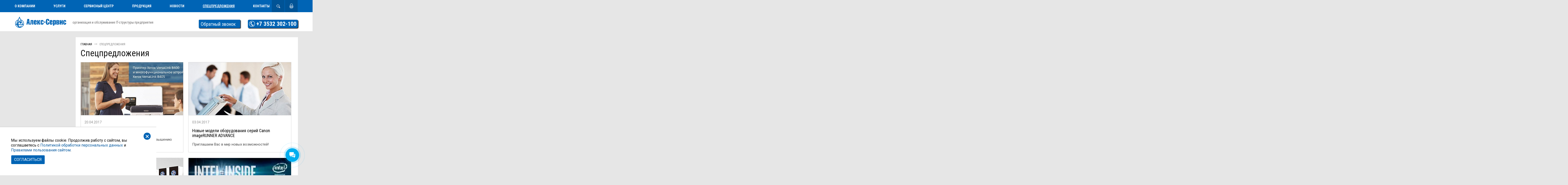

--- FILE ---
content_type: text/html; charset=UTF-8
request_url: https://www.alex-service.ru/promotions/?PAGEN_1=4
body_size: 12011
content:
<!doctype html>
<html>
<head>
    <meta http-equiv="Content-Type" content="text/html; charset=UTF-8" />
<meta name="keywords" content="спецпредложения, алекс сервис, акции, скидки, бесплатная лицензия" />
<meta name="description" content="Специальные предложения, подарки, акции и скидки. Промокомплекты и бесплатные лицензии. Новый подход к повышению производительности в офисе, резервному копированию и восстановлению." />
<link href="/local/templates/.default/components/bitrix/system.pagenavigation/al_news/style.css?167868254851" type="text/css"  rel="stylesheet" />
<link href="/local/templates/.default/css/reset.css?16786825491128" type="text/css"  data-template-style="true"  rel="stylesheet" />
<link href="/local/templates/.default/css/style.css?167868254996780" type="text/css"  data-template-style="true"  rel="stylesheet" />
<link href="/local/templates/.default/css/jcarousel.responsive.css?1678682549376" type="text/css"  data-template-style="true"  rel="stylesheet" />
<link href="/local/templates/.default/components/bitrix/menu/al_top/style.css?16786825484598" type="text/css"  data-template-style="true"  rel="stylesheet" />
<link href="/local/templates/.default/components/api/main.feedback/al_fb/style.css?16786825485752" type="text/css"  data-template-style="true"  rel="stylesheet" />
<link href="/local/templates/redisign_inner/components/api/main.feedback/al_fb2/style.css?16786825495493" type="text/css"  data-template-style="true"  rel="stylesheet" />
<link href="/local/templates/redisign_inner/components/api/main.feedback/al_fb3/style.css?16786825495493" type="text/css"  data-template-style="true"  rel="stylesheet" />
<link href="/local/templates/redisign_inner/styles.css?1719997136207151" type="text/css"  data-template-style="true"  rel="stylesheet" />
<script>if(!window.BX)window.BX={};if(!window.BX.message)window.BX.message=function(mess){if(typeof mess==='object'){for(let i in mess) {BX.message[i]=mess[i];} return true;}};</script>
<script>(window.BX||top.BX).message({'JS_CORE_LOADING':'Загрузка...','JS_CORE_NO_DATA':'- Нет данных -','JS_CORE_WINDOW_CLOSE':'Закрыть','JS_CORE_WINDOW_EXPAND':'Развернуть','JS_CORE_WINDOW_NARROW':'Свернуть в окно','JS_CORE_WINDOW_SAVE':'Сохранить','JS_CORE_WINDOW_CANCEL':'Отменить','JS_CORE_WINDOW_CONTINUE':'Продолжить','JS_CORE_H':'ч','JS_CORE_M':'м','JS_CORE_S':'с','JSADM_AI_HIDE_EXTRA':'Скрыть лишние','JSADM_AI_ALL_NOTIF':'Показать все','JSADM_AUTH_REQ':'Требуется авторизация!','JS_CORE_WINDOW_AUTH':'Войти','JS_CORE_IMAGE_FULL':'Полный размер'});</script>

<script src="/bitrix/js/main/core/core.js?1710816520494198"></script>

<script>BX.Runtime.registerExtension({'name':'main.core','namespace':'BX','loaded':true});</script>
<script>BX.setJSList(['/bitrix/js/main/core/core_ajax.js','/bitrix/js/main/core/core_promise.js','/bitrix/js/main/polyfill/promise/js/promise.js','/bitrix/js/main/loadext/loadext.js','/bitrix/js/main/loadext/extension.js','/bitrix/js/main/polyfill/promise/js/promise.js','/bitrix/js/main/polyfill/find/js/find.js','/bitrix/js/main/polyfill/includes/js/includes.js','/bitrix/js/main/polyfill/matches/js/matches.js','/bitrix/js/ui/polyfill/closest/js/closest.js','/bitrix/js/main/polyfill/fill/main.polyfill.fill.js','/bitrix/js/main/polyfill/find/js/find.js','/bitrix/js/main/polyfill/matches/js/matches.js','/bitrix/js/main/polyfill/core/dist/polyfill.bundle.js','/bitrix/js/main/core/core.js','/bitrix/js/main/polyfill/intersectionobserver/js/intersectionobserver.js','/bitrix/js/main/lazyload/dist/lazyload.bundle.js','/bitrix/js/main/polyfill/core/dist/polyfill.bundle.js','/bitrix/js/main/parambag/dist/parambag.bundle.js']);
</script>
<script>BX.Runtime.registerExtension({'name':'jquery','namespace':'window','loaded':true});</script>
<script>(window.BX||top.BX).message({'LANGUAGE_ID':'ru','FORMAT_DATE':'DD.MM.YYYY','FORMAT_DATETIME':'DD.MM.YYYY HH:MI:SS','COOKIE_PREFIX':'BITRIX_SM','SERVER_TZ_OFFSET':'0','UTF_MODE':'Y','SITE_ID':'s1','SITE_DIR':'/','USER_ID':'','SERVER_TIME':'1769912083','USER_TZ_OFFSET':'10800','USER_TZ_AUTO':'Y','bitrix_sessid':'76d3cf8d8100f220b4c9c002ca51b62b'});</script>


<script src="/bitrix/js/main/jquery/jquery-1.12.4.min.js?168069175697163"></script>
<script type="text/javascript">
					(function () {
						"use strict";

						var counter = function ()
						{
							var cookie = (function (name) {
								var parts = ("; " + document.cookie).split("; " + name + "=");
								if (parts.length == 2) {
									try {return JSON.parse(decodeURIComponent(parts.pop().split(";").shift()));}
									catch (e) {}
								}
							})("BITRIX_CONVERSION_CONTEXT_s1");

							if (cookie && cookie.EXPIRE >= BX.message("SERVER_TIME"))
								return;

							var request = new XMLHttpRequest();
							request.open("POST", "/bitrix/tools/conversion/ajax_counter.php", true);
							request.setRequestHeader("Content-type", "application/x-www-form-urlencoded");
							request.send(
								"SITE_ID="+encodeURIComponent("s1")+
								"&sessid="+encodeURIComponent(BX.bitrix_sessid())+
								"&HTTP_REFERER="+encodeURIComponent(document.referrer)
							);
						};

						if (window.frameRequestStart === true)
							BX.addCustomEvent("onFrameDataReceived", counter);
						else
							BX.ready(counter);
					})();
				</script>
<link rel="canonical" href="https://alex-service.ru/promotions/" />

<script>
	(function(w,d,u){
		var s=d.createElement('script');s.async=true;s.src=u+'?'+(Date.now()/60000|0);
		var h=d.getElementsByTagName('script')[0];h.parentNode.insertBefore(s,h);
	})(window,document,'https://cdn-ru.bitrix24.ru/b4518479/crm/site_button/loader_2_9sbv5c.js');
</script>

<!--'start_frame_cache_TVwM3R'--><!-- Bitrix24.LiveChat external config -->
<script type="text/javascript">
	window.addEventListener('onBitrixLiveChat', function(event)
	{
		var config = {'user':{'hash':'536f787d8148a232df591759297086f5','name':'','lastName':'','email':''},'firstMessage':'[b]Страна пользователя[/b]: [ZW] ZIMBABWE[br][br][b]Сайт[/b]: #VAR_HOST#[br][b]Страница сайта[/b]: #VAR_PAGE#'};
		var widget = event.detail.widget;

		widget.setUserRegisterData(
			config.user
		);
		widget.setCustomData(
			config.firstMessage.replace('#VAR_HOST#', location.hostname).replace('#VAR_PAGE#', '[url='+location.href+']'+(document.title || location.href)+'[/url]')
		);

	
	});
</script>
<!-- /Bitrix24.LiveChat external config -->
<!--'end_frame_cache_TVwM3R'-->



<script src="/local/templates/.default/js/jquery.jcarousel.min.js?167868254818167"></script>
<script src="/local/templates/.default/js/jquery.focuspoint.js?16786825485416"></script>
<script src="/local/templates/.default/js/fancybox/jquery.fancybox.pack.js?167868254823180"></script>
<script src="/local/templates/.default/js/fancybox/helpers/jquery.fancybox-buttons.js?16786825483163"></script>
<script src="/local/templates/.default/js/jquery.touchSwipe.min.js?167868254811417"></script>
<script src="/local/templates/.default/js/jquery.cookie.js?16786825483140"></script>
<script src="/local/templates/.default/js/main.js?171991192127531"></script>
<script type="text/javascript">var _ba = _ba || []; _ba.push(["aid", "5d17df7d68381198bfe2e665c4c16fc0"]); _ba.push(["host", "www.alex-service.ru"]); (function() {var ba = document.createElement("script"); ba.type = "text/javascript"; ba.async = true;ba.src = (document.location.protocol == "https:" ? "https://" : "http://") + "bitrix.info/ba.js";var s = document.getElementsByTagName("script")[0];s.parentNode.insertBefore(ba, s);})();</script>


    <meta charset="utf-8">
    <meta name="viewport" content="width=device-width,initial-scale=1.0,maximum-scale=1" />
    <!--<meta name="viewport" content="width=device-width; initial-scale=1">-->
    <title>Спецпредложения от ведущих производителей офисной техники</title>
    <link href='https://fonts.googleapis.com/css?family=Roboto:400,400italic,700,700italic&subset=latin,cyrillic-ext' rel='stylesheet' type='text/css'>
    <link href='https://fonts.googleapis.com/css?family=Roboto+Condensed:400italic,700italic,400,700&subset=latin,cyrillic-ext' rel='stylesheet' type='text/css'>

        
        
            
<!--    <script src="--><!--/js/jquery.jcarousel.min.js"></script>-->
<!--    <script src="--><!--/js/jquery.focuspoint.js"></script>-->
    <link href="/local/templates/.default/css/reset.css" type="text/css"  rel="stylesheet" />
    <link href="/local/templates/.default/css/style.css" type="text/css"  rel="stylesheet" />
    <link href="/local/templates/redisign_inner/styles.css" type="text/css"  rel="stylesheet" />
    <link href="/local/templates/.default/js/fancybox/jquery.fancybox.css" type="text/css"  rel="stylesheet" />
    <link href="/local/templates/.default/js/fancybox/helpers/jquery.fancybox-buttons.css" type="text/css"  rel="stylesheet" />

                       
    <!--[if lt IE 9]>
    <script src="https://oss.maxcdn.com/libs/html5shiv/3.7.0/html5shiv.js"></script>
    <script src="https://oss.maxcdn.com/libs/respond.js/1.4.2/respond.min.js"></script>
    <![endif]-->
	<meta name="yandex-verification" content="8e1e86dec4a9a45f" />
	<meta name="google-site-verification" content="ON_f3NmGqRGkUmkAtnEZ15LuT7FLRbg6p4X99BXzLnI" />
</head>
<body>

        <div class="head">
        <div id="main_menu">
            <span id="phone_mini"><a onClick="yaCounter183650.reachGoal('klikzvonokgl'); return true;" href="tel:73532302100" class="b24-web-form-popup-btn-23"><span></span>+7 3532 302-100</a></span>
            <div id="menu_border_mini"></div>
			<script>
document.addEventListener('scroll', function(){
	if(window.location.href == 'https://alex-service.ru/' || window.location.href == 'https://alex-service.ru/#' && window.screen.width<900) {
		document.getElementById('main_menu').className = 'slideDown';
	}
})
</script>
<div class="wrapper" el-wrapper>
    <a id="menu_button" href="#"></a>
    <a id="menu_button_mini" href="#"></a>
    <span class="not_hover"></span>
    <ul class="menu" el-menu>

    
    
    
        <li el-option class="li_1"><a href="/about/" class="">О компании</a><span class="mob"><div></div></span><span class="a_hover">
        <ul el-inner-menu class="inner">
            
                    
                    
                    
    
    
                        
                                                            <li><a href="/about/directions/">Направления деятельности</a></li>
                            
                        
                    
                    
                    
    
    
                        
                                                            <li><a href="/about/partners/">Партнеры</a></li>
                            
                        
                    
                    
                    
    
    
                        
                                                            <li><a href="/about/clients/">Клиенты</a></li>
                            
                        
                    
                    
                    
    
    
                        
                                                            <li><a href="/about/authorization/">Авторизации</a></li>
                            
                        
                    
                    
                    
    
    
                        
                                                            <li><a href="/about/vacancy/">Вакансии</a></li>
                            
                        
                    
                    
                    
    
    
                        
                                                            <li><a href="/about/marketing/">Мероприятия</a></li>
                            
                        
                    
                    
                    
    
    
                        
                                                            <li><a href="/about/coordinates.php">Контакты</a></li>
                            
                        
                    
                    
                    
            </ul></span></li>    
    
        <li el-option class="li_2"><a href="/services/" class="">Услуги</a><span class="mob"><div></div></span><span class="a_hover">
        <ul el-inner-menu class="inner">
            
                    
                    
                    
    
    
                        
                                                            <li><a href="/onlinezakaz/">Онлайн заказ</a></li>
                            
                        
                    
                    
                    
    
    
                        
                                                            <li><a href="/services/outsoursing/">Комплексное обслуживание</a></li>
                            
                        
                    
                    
                    
    
    
                        
                                                            <li><a href="/services/system/">Инженерные системы</a></li>
                            
                        
                    
                    
                    
    
    
                        
                                                            <li><a href="/services/sks/">Проектирование и монтаж СКС</a></li>
                            
                        
                    
                    
                    
    
    
                        
                                                            <li><a href="/services/ATC.php">Телефония. Офисные АТС. IP-телефония.</a></li>
                            
                        
                    
                    
                    
    
    
                        
                                                            <li><a href="/services/compservice.php">Ремонт компьютеров</a></li>
                            
                        
                    
                    
                    
    
    
                        
                                                            <li><a href="/services/officeservice.php">Ремонт принтеров</a></li>
                            
                        
                    
                    
                    
    
    
                        
                                                            <li><a href="/services/act.php">Акты технического заключения</a></li>
                            
                        
                    
                    
                    
    
    
                        
                                                            <li><a href="/services/condition/"> Установка, обслуживание, ремонт кондиционеров</a></li>
                            
                        
                    
                    
                    
    
    
                        
                                                            <li><a href="/services/crm-bitrix24/">Внедрение CRM Битрикс24</a></li>
                            
                        
                    
                    
                    
    
    
                        
                                                            <li><a href="/services/tsifrovizatsiya/">Цифровизация и оптимизация бизнеса</a></li>
                            
                        
                    
                    
                    
    
    
                        
                                                            <li><a href="/services/markirovka/">Учет и маркировка товаров</a></li>
                            
                        
                    
                    
                    
            </ul></span></li>    
    
        <li el-option class="li_3"><a href="/support/" class="">Сервисный Центр</a><span class="mob"><div></div></span><span class="a_hover">
        <ul el-inner-menu class="inner">
            
                    
                    
                    
    
    
                        
                                                            <li><a href="/support/garanty/">Гарантийное обслуживание</a></li>
                            
                        
                    
                    
                    
    
    
                        
                                                            <li><a href="/support/auth/">Список авторизаций</a></li>
                            
                        
                    
                    
                    
    
    
                        
                                                            <li><a href="/support/tseny-na-tekhnicheskoe-obsluzhivanie.php">Цены на техническое обслуживание офисной техники</a></li>
                            
                        
                    
                    
                    
            </ul></span></li>    
    
        <li el-option class="li_4"><a href="/product/" class="">Продукция</a><span class="mob"><div></div></span><span class="a_hover">
        <ul el-inner-menu class="inner">
            
                    
                    
                    
    
    
                        
                                                            <li><a href="/onlinezakaz/">Онлайн заказ</a></li>
                            
                        
                    
                    
                    
    
    
                        
                                                            <li><a href="" class="denied" title="">Программное обеспечение</a></li>
                            
                        
                    
                    
                    
    
    
                        
                                                            <li><a href="/product/ofisnaya-tekhnika/">Офисная техника</a></li>
                            
                        
                    
                    
                    
    
    
                        
                                                            <li><a href="/product/servers/">Серверное оборудование</a></li>
                            
                        
                    
                    
                    
    
    
                        
                                                            <li><a href="/product/net/">Сетевое оборудование</a></li>
                            
                        
                    
                    
                    
    
    
                        
                                                            <li><a href="/product/shd/">Системы хранения данных</a></li>
                            
                        
                    
                    
                    
    
    
                        
                                                            <li><a href="/product/skud/">СКУД</a></li>
                            
                        
                    
                    
                    
    
    
                        
                                                            <li><a href="/product/zebra/">Торговое оборудование Zebra</a></li>
                            
                        
                    
                    
                    
    
    
                        
                                                            <li><a href="/product/StarkCountry/">Источники бесперебойного питания STARK COUNTRY</a></li>
                            
                        
                    
                    
                    
            </ul></span></li>    
    
                        
                                                                                        <li class="li_5"><a href="/news/" class="">Новости</a><span class="a_hover"></li>
                                                        
                        
                    
                    
                    
    
    
                        
                                                                                        <li class="li_6"><a href="/promotions/" class="active">Спецпредложения</a><span class="a_hover"></li>
                                                        
                        
                    
                    
                    
    
    
                        
                                                                                        <li class="li_7"><a href="/about/coordinates.php" class="">Контакты</a><span class="a_hover"></li>
                                                        
                        
                    
                    
                    
                    
        </ul>
        <a id="search_button" href="#"></a>
                	<a href="#auth_form" id="open_auth_form" class="lock"><img src="/local/templates/.default/img/lock.png" /></a>
          
                <div id="search_form">
            <form action="/search/" method="get">
                <input type="text" name="q" value="">
            </form>
        </div>
    </div>

        </div>
        <div class="wrapper after_head">
            <a href="/" id="logo"></a>
            <span id="slogan">организация и обслуживание IT-структуры предприятия</span>
<!--            <span id="img_ban" style="height: 53px;"><img style="height: 100%;" src="/images/HP-Partner-First-Silver.png" alt=""></span>-->

            <a href="#feedback_form" id="open_feedback_form" class="feedback_form_btn">Обратный звонок</a>

            <span id="phone">
                <a onClick="yaCounter183650.reachGoal('klikzvonokgl'); return true;" href="tel:+73532302100" class="b24-web-form-popup-btn-23">
                    +7 3532 302-100
                </a>
            </span>
        </div>
    </div>
    <div class="wrapper content_page ">
        <div class="left_sidebar">
             
    <ul class="left_menu1">
        <!--        -->                                                                </ul>

<!--<ul class="left_menu">-->
<!--    <li class="active">-->
<!--        <a class="name" href="#">Вакансии</a>-->
<!--        <ul class="inner_menu">-->
<!--            <li>-->
<!--                <a href="#">Список вакансий</a>-->
<!--            </li>-->
<!--            <li>-->
<!--                <a href="#">Список вакансий</a>-->
<!--            </li>-->
<!--            <li>-->
<!--                <a href="#">Список вакансий</a>-->
<!--            </li>-->
<!--        </ul>-->
<!--    </li>-->
<!--    <li>-->
<!--        <a class="name" href="#">Партнеры</a>-->
<!--        <ul class="inner_menu">-->
<!--            <li>-->
<!--                <a href="#">Список вакансий</a>-->
<!--            </li>-->
<!--            <li>-->
<!--                <a href="#">Список вакансий</a>-->
<!--            </li>-->
<!--            <li>-->
<!--                <a href="#">Список вакансий</a>-->
<!--            </li>-->
<!--        </ul>-->
<!--    </li>-->
<!--    <li>-->
<!--        <a class="name" href="#">Клиенты</a>-->
<!--        <ul class="inner_menu">-->
<!--            <li>-->
<!--                <a href="#">Список вакансий</a>-->
<!--            </li>-->
<!--            <li>-->
<!--                <a href="#">Список вакансий</a>-->
<!--            </li>-->
<!--            <li>-->
<!--                <a href="#">Список вакансий</a>-->
<!--            </li>-->
<!--        </ul>-->
<!--    </li>-->
<!--    <li>-->
<!--        <a class="name" href="#">Контакты</a>-->
<!--        <ul class="inner_menu">-->
<!--            <li>-->
<!--                <a href="#">Карта проезда</a>-->
<!--            </li>-->
<!--            <li>-->
<!--                <a href="#">Карта проезда</a>-->
<!--            </li>-->
<!--        </ul>-->
<!--    </li>-->
<!--</ul>-->        </div>
        <div class="content text_block " adaptive_table="true">
            <ul class="bredcrumb"><li><a href="/" title="Главная">Главная</a></li><li><span>Спецпредложения</span></li></ul>
            			<h1  >Спецпредложения</h1>


    <div style="display: none; width: 500px;" id="feedback_form_">
        <div style="width: 500px" id="feedback_form">
            <div style="">
                <div class="form_title" id="myModalLabel">Заявка на обратный звонок</div>

                <div style="clear:both"></div>
                <div id="loginResult"></div>
                <div class="bx-auth">

                    <div class="api-feedback tpl_default text_block ">

                        <h3 id="success_feedback" style="margin-top: 35px;display: none">Ваша заявка отправлена, с Вами свяжутся в ближайшее время</h3>

                        <form name="form_feedback" method="post" class="popup_form standart_form form_feedback">
                            <div class="tpl_default_author_name" style="">
                            <span class="item_wrapper ">
                                <label>Ваше имя:</label>
                                <input type="text" class="name_feedback" value="" name="name_feedback" required="required">
                            </span>
                            </div>
                            <div class="tpl_default_author_name" style="">
                            <span class="item_wrapper ">
                                <label>Номер телефона:</label>
                                <input  type="text" class="phone_feedback"  placeholder="+7 (999) 99 99 999" name="phone_feedback" required="required" autocomplete="off">
                            </span>
                            </div>


                            <button type="submit" class="btn btn-info start_feedback" name="start_feedback" style=" float:left">Оставить заявку</button>
                            <div style="clear:both"></div>
                        </form>
                    </div>
                </div>
            </div>

        </div>
    </div>

    <script>
        $( document ).ready(function() {
            $( ".start_feedback" ).click(function(event) {

                event.preventDefault();

                $('#success_feedback').hide();

                $('.error_feedback').detach();

                var form_feesback = $('.form_feedback').serializeArray();

                $.ajax({
                    url: '/ajax/feedbackFormHandler.php',
                    dataType: "json",
                    data: form_feesback,
                    type: 'post'
                }).done(function (data) {
                    if(data.success == false){
                        if(data.errors.name_feedback){
                            $(".name_feedback").after('<p class="error_feedback">'+data.errors.name_feedback+'</p>')
                        }
                        if(data.errors.phone_feedback){
                            $(".phone_feedback").after('<p class="error_feedback">'+data.errors.phone_feedback+'</p>')
                        }
                    } else {
                        $('#success_feedback').show();
                        $('.form_feedback').hide();
                    }
                });
            });

        });
    </script>






<div class="news_list">
    <ul class="news">
                    <li>
                <div class="f_pic focuspoint"
                     data-focus-x="0"
                     data-focus-y="0"
                    >
                    <div class="focuspoint-inner">
                        <img src="/upload/resize_cache/iblock/193/500_300_0/versalink.jpg">
                    </div>
                </div>
                <span class="date">20.04.2017</span>
                <a href="/promotions/apparaty-xerox-versalink-b400-i-b405/" class="name">Аппараты Xerox Versalink B400 и B405</a>
                <span class="text">Управляйте временем! Новый подход к повышению производительности в офисе.</span>
            </li>
                    <li>
                <div class="f_pic focuspoint"
                     data-focus-x="0"
                     data-focus-y="0"
                    >
                    <div class="focuspoint-inner">
                        <img src="/upload/resize_cache/iblock/7e5/500_300_0/1titl.jpg">
                    </div>
                </div>
                <span class="date">03.04.2017</span>
                <a href="/promotions/novye-modeli-oborudovaniya-seriy-canon-imagerunner-advance-/" class="name">Новые модели оборудования серий Canon imageRUNNER ADVANCE </a>
                <span class="text">Приглашаем Вас в мир новых возможностей!</span>
            </li>
                    <li>
                <div class="f_pic focuspoint"
                     data-focus-x="0"
                     data-focus-y="0"
                    >
                    <div class="focuspoint-inner">
                        <img src="/upload/resize_cache/iblock/ef0/500_300_0/k11.jpg">
                    </div>
                </div>
                <span class="date">03.04.2017</span>
                <a href="/promotions/novaya-seriya-ustroystv-pechati-hp-laserjet-ultra/" class="name">Новая серия устройств печати HP LaserJet Ultra</a>
                <span class="text">Теперь можно печатать быстрее и экономичнее!</span>
            </li>
                    <li>
                <div class="f_pic focuspoint"
                     data-focus-x="0"
                     data-focus-y="0"
                    >
                    <div class="focuspoint-inner">
                        <img src="/upload/iblock/bbc/intel_Banner.jpg">
                    </div>
                </div>
                <span class="date">07.09.2016</span>
                <a href="/promotions/virtualnyy-mir-c-intel/" class="name">Виртуальный мир c Intel®</a>
                <span class="text">INTEL INSIDE AMAZING VR OUTSIDE</span>
            </li>
            </ul>
    <div class="pagination">
                            <a class="prev" href="/promotions/3500/tel:73532302100?PAGEN_1=3"></a>
                                <a href="/promotions/3500/tel:73532302100" class="modern-page-first">1</a>
                            <a href="/promotions/3500/tel:73532302100?PAGEN_1=2" class="">2</a>
                            <a href="/promotions/3500/tel:73532302100?PAGEN_1=3" class="">3</a>
                            <a class="active">4</a>
                            <a href="/promotions/3500/tel:73532302100?PAGEN_1=5" class="">5</a>
                        <a class="next" href="/promotions/3500/tel:73532302100?PAGEN_1=5"></a>
        </div></div>        </div>
        <div class="clear"></div>
    </div>
    
    <div id="partners">
        <div class="wrapper">
            <ul> 
  <li> <img src="/images/logo/YADRO.png" img_width="100"  alt="xerox"> </li>
 
  <li><img src="/images/logo/LOGO_DEPO_2022-01.svg" img_width="80"  alt="hp"></li>
 
  <li><img src="/images/logo/nerpa_logo_blue.png" img_width="80" alt="microsoft"></li>
 
  <li><img src="/images/logo/Katucha_logo.jpg" img_width="90"  alt="canon"></li>

 </ul>
<!--<ul>-->
<!--    <li><a href="http://www.alex-service.ru/product/ofisnaya-tekhnika/xerox/" > <img src="/pic/partner1.png" img_width="80"  alt="xerox"></a> </li>-->

<!--    <li><a href="http://www.alex-service.ru/product/ofisnaya-tekhnika/hp/" > <img src="/pic/partner2.jpg" img_width="33"  alt="hp"></a> </li>-->

<!--    <li><a href="http://www.alex-service.ru/product/program_ob/microsoft/" > <img src="/pic/partner3.jpg" img_width="127" alt="microsoft"></a> </li>-->

<!--    <li><a href="http://www.alex-service.ru/product/ofisnaya-tekhnika/canon/" > <img src="/pic/partner4.jpg" img_width="90"  alt="canon"></a> </li>-->

<!--</ul>-->        </div>
    </div>

    <div class="wrapper">
        <div id="user_links1">
                        <div style="display: none;" id="call_back_form">
    <div style="">
        <div id="comp_2e04de7e4c63bc6c570a44d103999b97">
<script type="text/javascript">
	jQuery(document).ready(function($){

        $('#UUID-54bc1588c3da68f').on('change keyup',function(){
            if(!$(this).length)
                $(this).val('');
        });

													}); //END Ready
</script>
<div class="api-feedback tpl_default" style="text-align:left;">

	
<form action="/promotions/?PAGEN_1=4"onsubmit="yaCounter183650.reachGoal('zvonok'); ga('send', 'event', 'obrat', 'zvonok'); return true;" class="popup_form standart_form" method="POST" enctype="multipart/form-data" name="api_feedback_form" id="54bc1588c3da68f"><input type="hidden" name="bxajaxid" id="bxajaxid_2e04de7e4c63bc6c570a44d103999b97_8BACKi" value="2e04de7e4c63bc6c570a44d103999b97" /><input type="hidden" name="AJAX_CALL" value="Y" /><script type="text/javascript">
function _processform_8BACKi(){
	if (BX('bxajaxid_2e04de7e4c63bc6c570a44d103999b97_8BACKi'))
	{
		var obForm = BX('bxajaxid_2e04de7e4c63bc6c570a44d103999b97_8BACKi').form;
		BX.bind(obForm, 'submit', function() {BX.ajax.submitComponentForm(this, 'comp_2e04de7e4c63bc6c570a44d103999b97', true)});
	}
	BX.removeCustomEvent('onAjaxSuccess', _processform_8BACKi);
}
if (BX('bxajaxid_2e04de7e4c63bc6c570a44d103999b97_8BACKi'))
	_processform_8BACKi();
else
	BX.addCustomEvent('onAjaxSuccess', _processform_8BACKi);
</script>
        <div class="form_title">Написать нам.</div>
                <input type="hidden" name="sessid" id="sessid" value="76d3cf8d8100f220b4c9c002ca51b62b" />		<input type="hidden" name="UNIQUE_FORM_ID" value="54bc1588c3da68f" />
        <input type="hidden" name="url" value="http://alex-service.ru/promotions/index.php" />
					<input type="text" class="hidden_protection" name="HIDDEN[NAME]" value="" />
			<input type="text" class="hidden_protection" name="HIDDEN[EMAIL]" value="" />
			<input type="text" class="hidden_protection" name="hidden_protection" value="" />
										<div class="tpl_default_author_name" style="">
                    <span class="item_wrapper ">
                                                <label style="">Ваше имя:
                                                            <sub>*</sub>
                                                    </label>
                                                <input style="" type="text" value="" name="author_name"
                                                         class="required" />
                    </span>
				</div>
								<div class="tpl_default_author_email" style="">
                    <span class="item_wrapper ">
                                                <label style="">E-mail:
                                                            <sub>*</sub>
                                                    </label>
                                                <input style="" type="text" value="" name="author_email"
                                                         class="required" />
                    </span>
				</div>
								<div class="tpl_default_author_personal_mobile" style="">
                    <span class="item_wrapper ">
                                                <label style="">Контактный телефон:
                                                            <sub>*</sub>
                                                    </label>
                                                <input style="" type="text" value="" name="author_personal_mobile"
                                                         class="required" />
                    </span>
				</div>
															<div class="tpl_default_custom_field_0" style="">
                            <span class="item_wrapper "">
														<label style="">
								Ваши вопросы:  <sub>*</sub>							</label>
														<textarea name="CUSTOM_FIELDS[0][]"
							          style=""
									  									   class="required"></textarea>
                            </span>
						</div>
														        <label>
             <input type="checkbox" name="agree" id="agree">
                       &nbsp;Я принимаю условия <a href="/soglashenie">соглашения о персональных данных</a>
                    </label>
		<div class="api-submit">
			<input disabled="disabled" type="submit" name="submit" style=""  class="standart_button blue_full " id="" value="Отправить">
		</div>
	</form>
</div></div>    </div>
</div>
<div style="display: none;" id="feedback_call">
    <div style="">
        <div id="comp_20638d9e429fb53643e4ca740819b202">
<script type="text/javascript">
	jQuery(document).ready(function($){

        $('#UUID-54bc11c3da68b').on('change keyup',function(){
            if(!$(this).length)
                $(this).val('');
        });

													}); //END Ready
</script>
<div class="api-feedback tpl_default" style="text-align:left;">
	
<form action="/promotions/?PAGEN_1=4" class="popup_form standart_form" onsubmit="yaCounter183650.reachGoal('Autodesk_zvonok'); ga('send', 'event', 'zvonok', 'zvonok'); return true;" method="POST" enctype="multipart/form-data" name="api_feedback_form" id="54bc11c3da68b"><input type="hidden" name="bxajaxid" id="bxajaxid_20638d9e429fb53643e4ca740819b202_Ar8Szp" value="20638d9e429fb53643e4ca740819b202" /><input type="hidden" name="AJAX_CALL" value="Y" /><script type="text/javascript">
function _processform_Ar8Szp(){
	if (BX('bxajaxid_20638d9e429fb53643e4ca740819b202_Ar8Szp'))
	{
		var obForm = BX('bxajaxid_20638d9e429fb53643e4ca740819b202_Ar8Szp').form;
		BX.bind(obForm, 'submit', function() {BX.ajax.submitComponentForm(this, 'comp_20638d9e429fb53643e4ca740819b202', true)});
	}
	BX.removeCustomEvent('onAjaxSuccess', _processform_Ar8Szp);
}
if (BX('bxajaxid_20638d9e429fb53643e4ca740819b202_Ar8Szp'))
	_processform_Ar8Szp();
else
	BX.addCustomEvent('onAjaxSuccess', _processform_Ar8Szp);
</script>
        <div class="form_title">Мы вам перезвоним</div>
                <input type="hidden" name="sessid" id="sessid_1" value="76d3cf8d8100f220b4c9c002ca51b62b" />		<input type="hidden" name="UNIQUE_FORM_ID" value="54bc11c3da68b" />
        <input type="hidden" name="url" value="http://alex-service.ru/promotions/index.php" />
					<input type="text" class="hidden_protection" name="HIDDEN[NAME]" value="" />
			<input type="text" class="hidden_protection" name="HIDDEN[EMAIL]" value="" />
			<input type="text" class="hidden_protection" name="hidden_protection" value="" />
										<div class="tpl_default_author_name" style="">
                    <span class="item_wrapper ">
                                                <label style="">Ваше имя:
                                                            <sub>*</sub>
                                                    </label>
                                                <input style="" type="text" value="" name="author_name"
                                                         class="required" />
                    </span>
				</div>
								<div class="tpl_default_author_personal_mobile" style="">
                    <span class="item_wrapper ">
                                                <label style="">Контактный телефон:
                                                            <sub>*</sub>
                                                    </label>
                                                <input style="" type="text" value="" name="author_personal_mobile"
                                                         class="required" />
                    </span>
				</div>
														<div class="api-submit">
			<input type="submit" name="submit" style=""  class="standart_button blue_full " id="" value="Отправить">
		</div>
	</form>
</div></div>    </div>
</div>

<div style="display: none;" id="out_call">
    <div style="">
        <div id="comp_4353ed75c1d172c7f862abb6a6108545">

<script type="text/javascript">
	jQuery(document).ready(function($){

        $('#UUID-54bc33c3da68b').on('change keyup',function(){
            if(!$(this).length)
                $(this).val('');
        });

													}); //END Ready
</script>
<div class="api-feedback tpl_default" style="text-align:left;;" >

	
<form action="/promotions/?PAGEN_1=4" class="popup_form standart_form" method="POST" enctype="multipart/form-data" name="api_feedback_form" id="54bc33c3da68b"><input type="hidden" name="bxajaxid" id="bxajaxid_4353ed75c1d172c7f862abb6a6108545_XrQFCj" value="4353ed75c1d172c7f862abb6a6108545" /><input type="hidden" name="AJAX_CALL" value="Y" /><script type="text/javascript">
function _processform_XrQFCj(){
	if (BX('bxajaxid_4353ed75c1d172c7f862abb6a6108545_XrQFCj'))
	{
		var obForm = BX('bxajaxid_4353ed75c1d172c7f862abb6a6108545_XrQFCj').form;
		BX.bind(obForm, 'submit', function() {BX.ajax.submitComponentForm(this, 'comp_4353ed75c1d172c7f862abb6a6108545', true)});
	}
	BX.removeCustomEvent('onAjaxSuccess', _processform_XrQFCj);
}
if (BX('bxajaxid_4353ed75c1d172c7f862abb6a6108545_XrQFCj'))
	_processform_XrQFCj();
else
	BX.addCustomEvent('onAjaxSuccess', _processform_XrQFCj);
</script>
        <div class="form_title">Написать нам.</div>
        <div class="form_title" style="white-space:nowrap">Услуга предоставляется организациям города Оренбурга</div>
                <input type="hidden" name="sessid" id="sessid_2" value="76d3cf8d8100f220b4c9c002ca51b62b" />		<input type="hidden" name="UNIQUE_FORM_ID" value="54bc33c3da68b" />
        <input type="hidden" name="url" value="http://alex-service.ru/promotions/index.php" />
					<input type="text" class="hidden_protection" name="HIDDEN[NAME]" value="" />
			<input type="text" class="hidden_protection" name="HIDDEN[EMAIL]" value="" />
			<input type="text" class="hidden_protection" name="hidden_protection" value="" />
										<div class="tpl_default_author_fio" style="">
                    <span class="item_wrapper ">
                                                <label style="">ФИО:
                                                            <sub>*</sub>
                                                    </label>
                                                <input style="" type="text" value="" name="author_fio"
                                                         class="required" />
                    </span>
				</div>
								<div class="tpl_default_author_personal_mobile" style="">
                    <span class="item_wrapper ">
                                                <label style="">Контактный телефон:
                                                            <sub>*</sub>
                                                    </label>
                                                <input style="" type="text" value="" name="author_personal_mobile"
                                                         class="required" />
                    </span>
				</div>
															<div class="tpl_default_custom_field_0" style="">
                            <span class="item_wrapper "">
														<label style="">
								Количество компьютеров:  <sub>*</sub>							</label>
														<textarea name="CUSTOM_FIELDS[0][]"
							          style=""
									  									   class="required"></textarea>
                            </span>
						</div>
																<div class="api-submit">
			<input type="submit" name="submit" style=""  class="standart_button blue_full " id="" value="Отправить">
		</div>
	</form>
</div></div>    </div>
</div>


<div style="display: none;" id="auth_form">
    <div style="">
        <div class="form_title" id="myModalLabel">Авторизация</div>
  
<div style="clear:both"></div>
      <div id="loginResult"></div>
<div class="bx-auth">

<div class="api-feedback tpl_default text_block ">

	<form name="form_auth" method="post" target="_top" action="#" id="login_form" class="popup_form standart_form" onsubmit="yaCounter183650.reachGoal('avtorization'); ">
			<div class="tpl_default_author_name" style="">
                    <span class="item_wrapper ">
                        <label style="">Логин:</label>
                      <input style="" type="text" value="" name="login" required="required">
                    </span>
				</div>
			<div class="tpl_default_author_name" style="">
                    <span class="item_wrapper ">
                        <label style="">Пароль:</label>
                      <input style="" type="text" value="" name="password" required="required" autocomplete="off">
                    </span>
				</div>                
                



		<div class="bx-authform-formgroup-container">
			<div class="checkbox">
				<label class="bx-filter-param-label">
					<input type="checkbox" id="USER_REMEMBER" name="USER_REMEMBER" value="Y">
					<span class="bx-filter-param-text">Запомнить меня на этом компьютере</span>
				</label>
			</div>
		</div>
        <button type="submit" class="btn btn-info" name="Login"  style=" float:left" >Войти</button>
        <div style="clear:both"></div>
		
	</form>

	<hr class="bxe-light">
    <div class="popup_form standart_form">
	<noindex>
		<div class="tpl_default_author_name" style="">
			<a href="/auth/index.php?forgot_password=yes" rel="nofollow" style="color:#0b92ff">Забыли свой пароль?</a>
		</div>
	</noindex>

	<noindex>
		<div class="tpl_default_author_name" style="">
			Если вы впервые на сайте, заполните, пожалуйста, регистрационную форму.<br>
			<a href="/auth/index.php?register=yes" rel="nofollow"  style="color:#0b92ff">Зарегистрироваться</a>
		</div>
	</noindex>
	</div>
</div>
	</div>
      </div>

    </div>
</div>            <div class="clear"></div>
        </div>
    </div>
    <div class="wrapper">
        <ul id="bottom_menu" class="acardeon_menu">
            <li> <span class="title">Направления</span>
<ul>
	<li><a href="/product/ofisnaya-tekhnika/">
	<h3>Продажа компьютеров, серверов оргтехники</h3>
 </a></li>
	<li><a href="/product/program_ob/">
	<h3>Продажа программного обеспечения</h3>
 </a></li>
	<li><a href="/services/compservice.php">
	<h3>Ремонт компьютеров</h3>
 </a></li>
	<li><a href="/services/outsoursing/">
	<h3>Комплексное обслуживание</h3>
 </a></li>
</ul>
 </li>
<li> <span class="title">Услуги</span>
<ul>
	<li><a href="/services/outsoursing/">
	<h3>Комплексное обслуживание</h3>
 </a></li>
	<li><a href="/services/act.php">
	<h3>Акты технического заключения</h3>
 </a></li>
	<li><a href="/services/prokladka-seti.php">
	<h3>Проектирование и монтаж СКС</h3>
 </a></li>
	<li><a href="/services/ATC.php">
	<h3>Телефония. Офисные АТС. IP-телефония</h3>
 </a></li>
	<li><a href="/services/condition/">
	<h3>Установка, обслуживание и ремонт кондиционеров</h3>
 </a></li>
</ul>
 </li>
<li> <span class="title">
<h3>Сервисный центр</h3>
 </span>
<ul>
	<li><a href="/support/garanty/">
	<h3>Гарантийное обслуживание</h3>
 </a></li>
	<li><a href="/support/auth/">
	<h3>Список авторизаций</h3>
 </a></li>
</ul>
 </li>
<li> <span class="title">Продукция</span>
<ul>
	<li><a href="/product/ofisnaya-tekhnika/xerox/">
	<h3>Офисная техника Xerox</h3>
 </a></li>
	<li><a href="/product/ofisnaya-tekhnika/canon/">
	<h3>Офисная техника Canon</h3>
 </a></li>
	<li><a href="/product/ofisnaya-tekhnika/hp/">
	<h3>Техника НР</h3>
 </a></li>
	<li><a href="/product/program_ob/">
	<h3>Программное обеспечение</h3>
 </a></li>
</ul>
 </li>        </ul>
        <div class="clear"></div>
    </div>
	<div id="scroller" class="b-top"><span class="b-top-but"></span></div>
    <div class="footer">
        <div class="wrapper">

            <span id="tel"><a onClick="yaCounter183650.reachGoal('klikzvonokgl'); return true;" href="tel:+73532302100" class="b24-web-form-popup-btn-23">   +7 3532 302-100</a></span>
            <span class="logo">© Алекс-Сервис работает с 1990 года</span> <span class="webm">Поддержка и обслуживание сайта <a href="https://www.vt2b.ru/">Высокие Технологии для Бизнеса ВТ2Б</a> <!-- <span class="webm">поддержка сайта: <a target="_blank" href="http://www.vt2b.ru/">ВТ2Б</a> разработка сайта: <a target="_blank" href="http://web-maxima.ru">web-maxima</a>
</span>

-->
<div class="soc">
	 Мы в социальных сетях <a target="_blank" class="ok" href="http://ok.ru/profile/530970606293"></a> <a target="_blank" class="vk" href="http://vk.com/public36263645"></a>
</div>
 </span>        </div>
    </div>
<!-- всплываюее окно кукиес -->
	<div class="cookies">
        <p>Мы используем файлы cookie. Продолжив работу с сайтом, вы соглашаетесь с <a href="/politika/">Политикой обработки персональных данных</a> и <a href="/pravila/">Правилами пользования сайтом</a>.</p>
       <a class="btn btn-info agree" href="#">СОГЛАСИТЬСЯ</a>
        <span class="cookies-close">×</span>
	</div>

	<!-- Yandex.Metrika counter --> <script type="text/javascript" > (function(m,e,t,r,i,k,a){m[i]=m[i]||function(){(m[i].a=m[i].a||[]).push(arguments)}; m[i].l=1*new Date();k=e.createElement(t),a=e.getElementsByTagName(t)[0],k.async=1,k.src=r,a.parentNode.insertBefore(k,a)}) (window, document, "script", "https://mc.yandex.ru/metrika/tag.js", "ym"); ym(183650, "init", { clickmap:true, trackLinks:true, accurateTrackBounce:true, webvisor:true }); </script> <noscript><div><img src="https://mc.yandex.ru/watch/183650" style="position:absolute; left:-9999px;" alt="" /></div></noscript> <!-- /Yandex.Metrika counter -->

	<!-- Google.Analitics -->
		<script>
		(function(i,s,o,g,r,a,m){i['GoogleAnalyticsObject']=r;i[r]=i[r]||function(){
		(i[r].q=i[r].q||[]).push(arguments)},i[r].l=1*new Date();a=s.createElement(o),
		m=s.getElementsByTagName(o)[0];a.async=1;a.src=g;m.parentNode.insertBefore(a,m)
		})(window,document,'script','https://www.google-analytics.com/analytics.js','ga');
	
		ga('create', 'UA-82779423-1', 'auto');
		ga('send', 'pageview');
		</script>
	<!-- Google.Analitics -->
    <!-- Global site tag (gtag.js) - Google Analytics -->
<script async src="https://www.googletagmanager.com/gtag/js?id=UA-11189804-2"></script>
<script>
  window.dataLayer = window.dataLayer || [];
  function gtag(){dataLayer.push(arguments);}
  gtag('js', new Date());

  gtag('config', 'UA-11189804-2');
</script>    

<script src="/local/templates/redisign_index/js/jquery.maskedinput.min.js"></script>
<script>
    $('.phone_feedback').mask('+7 (999) 999-99-99');
</script>
</body>
</html>

--- FILE ---
content_type: text/css
request_url: https://www.alex-service.ru/local/templates/.default/components/bitrix/system.pagenavigation/al_news/style.css?167868254851
body_size: -53
content:
.modern-page-dots{
    padding: 3px 0 !important;
}

--- FILE ---
content_type: text/css
request_url: https://www.alex-service.ru/local/templates/redisign_inner/components/api/main.feedback/al_fb3/style.css?16786825495493
body_size: 1779
content:
.tpl_default{position: relative;}
.tpl_default .asterisk{
	color: #FF3737;
    font-size: 13px;
    font-weight: bold;
}
.tpl_default .api-file-ext{font-size: 11px; color: #6A6A6A}

.tpl_default input[type="text"], .tpl_default textarea, .tpl_default select{border: 1px solid #8C8C8C;vertical-align: middle;}
.tpl_default input[type="text"]:focus, .tpl_default textarea:focus, .tpl_default select:focus{
    -webkit-box-shadow: 0 1px #FFFFFF, 0 2px 6px 2px rgba(0, 0, 0, 0.1) inset;
    -moz-box-shadow:    0 1px #FFFFFF, 0 2px 6px 2px rgba(0, 0, 0, 0.1) inset;
    box-shadow:         0 1px #FFFFFF, 0 2px 6px 2px rgba(0, 0, 0, 0.1) inset;
}


/* ========================================================================
   Component:  JS Error Module
 ========================================================================== */
.tpl_default [class*="ts-field-"]{
    display: inline-block;
    margin-left: 6px;
    width: 14px;
    height: 12px;
    background-image: url("images/note.png");
    background-repeat: no-repeat;
}
.tpl_default .ts-field-error{background-position: 0 0;}
.tpl_default .ts-field-saccess{background-position: 0 -14px;}


/* ========================================================================
   Component: Captcha
 ========================================================================== */
.tpl_default .mf-captcha{padding: 5px;}
.tpl_default .mf-captcha-wrap{display: inline-block;}
.tpl_default .mf-captcha .mf-text{margin:0 0 3px;font-size: 13px;}
.tpl_default .mf-captcha img{margin: 0 0 10px;}
.tpl_default .mf-captcha input[type="text"]{width: 168px;text-transform: uppercase;}



/* ========================================================================
   Component: Alert
 ========================================================================== */
.ts-alert{
    background: none repeat scroll 0 0 #EBF7FD;
    border: 1px solid rgba(45, 112, 145, 0.3);
    border-radius: 4px;
    color: #2D7091;
    padding: 10px;
    text-shadow: 0 1px 0 #FFFFFF;
    margin: 15px 0;
    display: block;
    font-size: 14px;
    line-height: 21px;
}
.ts-alert p{margin: 0 !important; padding: 0 !important;}
.ts-alert-success {
    background: none repeat scroll 0 0 #F2FAE3;
    border-color: rgba(101, 159, 19, 0.3);
    color: #659F13;
}
.ts-alert-warning {
    background: none repeat scroll 0 0 #FFFCEB;
    border-color: rgba(226, 131, 39, 0.3);
    color: #E28327;
}
.ts-alert-danger {
    background: none repeat scroll 0 0 #FFF1F0;
    border-color: rgba(216, 80, 48, 0.3);
    color: #D85030;
}


/* ========================================================================
   Component: File inputs
 ========================================================================== */
.tpl_default .api-file-wrap{position: relative;float: left;}
.tpl_default .api-file-wrap input[type="file"]{display: none;}
.tpl_default .api-file-name{color: #000000;font-size: 14px;}
.tpl_default .api-file-string{overflow: hidden;margin: 0 0 5px;}
.tpl_default .api-btn{
    font: 13px/27px Arial,sans-serif;
    color: #333333;
    border: 1px solid;
    border-color: #AFB3BB  #9B9FA7  #7D8087;
    height: 27px;
    padding: 0 6px;
    display: inline-block;
    vertical-align: middle;
    cursor: pointer;
    position: relative;
    -webkit-border-radius: 3px;
    -moz-border-radius:    3px;
    border-radius:         3px;
    -webkit-box-shadow: 0 1px 0 rgba(0, 0, 0, 0.07);
    -moz-box-shadow:    0 1px 0 rgba(0, 0, 0, 0.07);
    box-shadow:         0 1px 0 rgba(0, 0, 0, 0.07);
    background: #ffffff;
    background: url([data-uri]);
    background: -moz-linear-gradient(top,  #ffffff 0%, #eeeeee 100%);
    background: -webkit-gradient(linear, left top, left bottom, color-stop(0%,#ffffff), color-stop(100%,#eeeeee));
    background: -webkit-linear-gradient(top,  #ffffff 0%,#eeeeee 100%);
    background: -o-linear-gradient(top,  #ffffff 0%,#eeeeee 100%);
    background: -ms-linear-gradient(top,  #ffffff 0%,#eeeeee 100%);
    background: linear-gradient(to bottom,  #ffffff 0%,#eeeeee 100%);
    filter: progid:DXImageTransform.Microsoft.gradient( startColorstr='#ffffff', endColorstr='#eeeeee',GradientType=0 );
}


.tpl_default .api-btn-small{height: 18px;font: normal 13px/18px Arial,sans-serif;}
.tpl_default .api-form-row{overflow: hidden;}

/* v1.2.9 */
.tpl_default .option-qroup{display: inline-block;vertical-align: middle;}
.tpl_default .date-group input[type="text"]{margin-bottom: 5px;}

/* v1.3.4 */
.tpl_default .hidden_protection {
    background: transparent !important;
    border: 0 none !important;
    box-shadow: none !important;
    color: transparent !important;
    position: absolute !important;
    right: 0 !important;
    top: 0 !important;
}

--- FILE ---
content_type: text/plain
request_url: https://www.google-analytics.com/j/collect?v=1&_v=j102&a=1224178092&t=pageview&_s=1&dl=https%3A%2F%2Fwww.alex-service.ru%2Fpromotions%2F%3FPAGEN_1%3D4&ul=en-us%40posix&dt=%D0%A1%D0%BF%D0%B5%D1%86%D0%BF%D1%80%D0%B5%D0%B4%D0%BB%D0%BE%D0%B6%D0%B5%D0%BD%D0%B8%D1%8F%20%D0%BE%D1%82%20%D0%B2%D0%B5%D0%B4%D1%83%D1%89%D0%B8%D1%85%20%D0%BF%D1%80%D0%BE%D0%B8%D0%B7%D0%B2%D0%BE%D0%B4%D0%B8%D1%82%D0%B5%D0%BB%D0%B5%D0%B9%20%D0%BE%D1%84%D0%B8%D1%81%D0%BD%D0%BE%D0%B9%20%D1%82%D0%B5%D1%85%D0%BD%D0%B8%D0%BA%D0%B8&sr=1280x720&vp=1280x720&_u=IEBAAEABAAAAACAAI~&jid=1105101696&gjid=1755633090&cid=1541283970.1769912085&tid=UA-82779423-1&_gid=1162217710.1769912085&_r=1&_slc=1&z=444687281
body_size: -451
content:
2,cG-FXBMJR4SYD

--- FILE ---
content_type: text/javascript
request_url: https://www.alex-service.ru/local/templates/.default/js/main.js?171991192127531
body_size: 5777
content:
//alert(screen.width);

function init_acardeon() {
    $('.acardeon_menu .title').bind(
        'click',
        function() {
            if ($('.wrapper').eq(0).width()<960) {
                if ($(this).parents('li').eq(0).hasClass('active')) {
                    $(this).parents('li').eq(0).find('ul').slideUp('normal', function () {
                        $(this).parents('li').eq(0).removeClass('active');
                    })
                } else {
                    $(this).parents('li').eq(0).find('ul').slideDown('normal', function () {
                        $(this).parents('li').eq(0).addClass('active');
                    })
                }
            }
        }
    )
}

function reload_acardeon() {
    var width_style='maxi';
    /*if ($('.wrapper').eq(0).width()<960) {
     width_style='mini';
     }*/
    width_style=get_width_style();
    if ($('body').attr('width_style')!=width_style) {
        if ($('body').attr('width_style')!=undefined) {
            /*if (width_style=='maxi') {
             $('.acardeon_menu li ul').css('display','block');
             } else {
             $('.acardeon_menu li ul').css('display','none');
             $('.acardeon_menu li').removeClass('active');
             }*/
        }
        $('body').attr('width_style',width_style);
    }
}

function position_news_img() {
    $('.main_news img.pic').each(
        function() {
            var height=$(this).height();
            var parent_height=$(this).parents('li').eq(0).height();
            if (height>parent_height) {
                //$(this).css('top','-'+((height-parent_height)/2)+'px');
            } else {
                $(this).css('top','0px');
            }
        }
    );
}

function resize_partners() {
    var koeff=$('.wrapper').eq(0).width()/1160*1.4;
    if (koeff>1) {
        koeff=1;
    }
    var block_height=$('#partners li').eq(0).height();
    $('#partners ul li img').each(
        function() {
            var natural_width=$(this).attr('img_width');
            $(this).css('width',(natural_width*koeff)+'px');
            var actual_height=$(this).height();
            $(this).css('bottom',((block_height-actual_height)/2)+'px');
        }
    );
}

function init_vacancy_acardeon() {
    $('.vacancy .item .name').bind(
        'click',
        function() {
            if ($(this).parents('.item').eq(0).hasClass('active')) {
                $(this).parents('.item').eq(0).find('.text').slideUp('normal', function () {
                    $(this).parents('.item').eq(0).removeClass('active');
                });
            } else {
                $(this).parents('.item').eq(0).find('.text').slideDown('normal', function () {
                    $(this).parents('.item').eq(0).addClass('active');
                });
            }
            return false;
        }
    )
}

function init_left_acardeon() {
    $('.left_menu li.active > a').bind(
        'click',
        function() {
            if ($('body').attr('width_style')!='maxi') {
				
						
				
                if ($(this).parents('.left_menu').eq(0).hasClass('visible')) {
                    $(this).parents('.left_menu').eq(0).find('li:not(.active)').slideUp();
                    $(this).parents('.left_menu').eq(0).removeClass('visible');
                } else {
                    $(this).parents('.left_menu').eq(0).find('> li').slideDown();
                    $(this).parents('li').eq(0).find('li').slideDown();
                    $(this).parents('.left_menu').eq(0).addClass('visible');
                }
				            return false;
            }
			
        }
    )
}

function reload_left_acardeon() {
    var width_style='maxi';
    if ($('.wrapper').eq(0).width()<960) {
        width_style='mini';
    }
    //width_style=get_width_style();
    if ($('body').attr('width_style')!=width_style) {
        if ($('body').attr('width_style')!=undefined) {
            $('.left_menu .active li').removeAttr('style');
            if (width_style=='mini') {
                $('.left_menu').removeClass('visible');
            }
            //console.log($('.left_menu .active li'));
        }
        $('body').attr('width_style',width_style);
    }
}

function init_search_button() {
    $('#search_button').bind(
        'click',
        function() {
            $('#search_form').css('display','block');
            $('#menu_button').css('display','block');
        }
    );
}

function get_width_style() {
    if ($('.footer').eq(0).height()==70) {
        return 'mini';
    }
    return 'maxi';
}

function init_menu_button() {
    $('#menu_button').bind(
        'click',
        function() {
            $('#search_form').css('display','none');
            $('#menu_button').css('display','none');
            $('.not_hover').css('display','block');
        }
		
    );
    $('.lock').bind(
        'click',
        function() {
				  if ($('.head').attr('olpen')!='right_menu') {
				$('#search_form').css('display','none');
			
				$('.right_menu').css('display','block');
				  $('.head').attr('olpen','right_menu');
			} else {
					$('#search_form').css('display','none');
					$('.right_menu').css('display','none');
					  $('.head').attr('olpen','none');
				
					
			}
		}
    );	
    $('#menu_button_mini').bind(
        'click',
        function() {
            if ($('.head').attr('olpen')!='menu') {
                if ($('#main_menu').hasClass('slideDown')) {

                } else {
                    $('#main_menu').addClass('slideDown');
                }
                if ($('#search_form').is(':visible')) {
                    $('#search_form').css('display','none');
                    $('#menu_button').css('display','none');
                }
                $('.head').attr('olpen','menu');
            } else {
                $('#main_menu').removeClass('slideDown');
                $('#search_form').css('display','none');
                $('.head').attr('olpen','none');
            }

        }
    );	
    $('#search_button_mini').bind(
        'click',
        function() {
            if ($('.head').attr('olpen')!='search') {
                if ($('#main_menu').hasClass('slideDown')) {

                } else {
                    $('#main_menu').addClass('slideDown');
                }
                if ($('#search_form').is(':visible')) {
                    $('#search_form').css('display','none');
                } else {
                    $('#search_form').css('display','block');
                    $('#menu_button').css('display','block');
                }
                $('.head').attr('olpen','search');
            } else {
                $('#main_menu').removeClass('slideDown');
                $('#search_form').css('display','none');
                $('.head').attr('olpen','none');
            }

        }
    );

}

function resize_news_list_items() {
    if (get_width_style()=='maxi') {
        $('.news_list .news li').css('height','auto');
        $('.news_list .news li').each(
            function (index) {
                if (index % 2 == 0) {
                    var height1 = $('.news_list .news li').eq(index).height();
                    var height2 = $('.news_list .news li').eq(index + 1).height();
                    var max_height = Math.max(height1, height2);
                    $('.news_list .news li').eq(index).css('height', max_height + 'px');
                    $('.news_list .news li').eq(index + 1).css('height', max_height + 'px');
                }
            }
        );
    } else {
        $('.news_list .news li').css('height','auto');
    }

}

function resize_eventer() {
    var width_style='maxi';
    /*if ($('body').eq(0).width()<944) {
     width_style='mini';
     }*/
    width_style=get_width_style();
    if ($('body').attr('event_width_style')!=width_style) {
        $('body').attr('event_width_style',width_style);
        //обновляем кнопку меню
        if (width_style=='maxi') {
            if ($('#menu_button_mini').is(':visible')) {
                $('#menu_button_mini').css('display','none');
            }
        }
        //восстанавливаем левое меню
        if (width_style=='maxi') {
            $('.left_sidebar li').not('.active').css('display','block');
        } else {
            $('.left_sidebar li').not('.active').css('display','none');
        }

        if (width_style=='maxi') {
            $('.acardeon_menu li ul').css('display','block');
        } else {
            $('.acardeon_menu li ul').css('display','none');
            $('.acardeon_menu li').removeClass('active');
        }


    }

    //.news_list .news li .pic {

}

function resize_main_slider() {
    var actual_width=$('.wrapper').eq(0).width();
    if ((actual_width<960) && (true)) {
        var delta=65-(960-actual_width)+90;
        $('#main_slider .slide').css('background-position',delta+'px 0px');
    } else {
        $('#main_slider .slide').css('background-position','0px 0px');
    }
}

function resize_products_list_items() {
    //console.log($('body').width());
    if ($('body').width()>=641) {
        $('.product_ul .product .cell').css('height','auto');
        $('.product_ul .product').each(
            function (index) {
                var height1 = $(this).find('.cell').eq(0).find('.item_wrapper').height();
                var height2 = $(this).find('.cell').eq(1).find('.item_wrapper').height();
                var height3 = $(this).find('.cell').eq(2).find('.item_wrapper').height();
                var max_height = Math.max(height1, height2, height3)+32;
                //console.log([height1, height2, height3]);
                $(this).find('.cell').css('height', max_height + 'px');
                /*$(this).find('.cell.name').css('height', max_height + 'px');
                 $(this).find('.cell.text').css('height', max_height + 'px');*/
            }
        );
    } else {
        $('.product_ul .product .cell').css('height','auto');
    }

}

function mainslider_padding() {
    //var padding=$(window).width()*0.025;
    /*var padding=($(window).width()-$('.wrapper').eq(0).width())/2;
     if ($('#main_slider').eq(0).width()>=1154) {
     padding=0;
     }
     $('#main_slider .slide > .title').css('margin-left',padding+'px');
     $('#main_slider .slide > .menu').css('margin-left',padding+'px');*/
    if ($('#main_slider').eq(0).width()>=1215) {
        padding=0;
    } else {
        padding=$(window).width()*0.025;
    }
    $('#main_slider .slide > .title').css('margin-left',padding+'px');
    $('#main_slider .slide > .menu').css('margin-left',padding+'px');
}

function init_main_menu() {
    //$('#main_menu > .wrapper > ul > li').addClass('visible');
    $('#main_menu > .wrapper > ul > li > a').hover(
        function() {
            var main_obj=this;
            $('#main_menu > .wrapper > ul > li > a').each(
                function() {
                    if (this!==main_obj) {
                        $(this).parent().removeClass('visible');
                    }
                }
            );

            $('#main_menu > .wrapper > ul > li').removeClass('visible');
			console.log(get_width_style());
            if ($('body').width()>=760)  {
                var span=$(this).parent().find('.a_hover').eq(0);
                $(span).css(
                    'left',
                    //($(this).parent().width()-$(this).width())/2 +'px'
                    //($(this).offset().left+195)+'px'
                    //($(this).offset().left+0)+'px'
                    '-20px'
                );
                $(span).css('width',($(this).width()+40)+'px');
                $(this).parent().addClass('visible');
            }

        },
        function() {

        }
    );
    $('#main_menu > .wrapper > ul > li > .a_hover').hover(
        function(){},
        function(){
            $(this).parent().removeClass('visible');
        }
    );
    /*$('#menu, #menu ul,#menu ul li').bind(
     'mousemove',*/
    $('#main_menu, #main_menu ul,#main_menu ul li,#search_button,.head, .wrapper').mousemove(
        function() {
            //console.log(123);
            $('#menu li').removeClass('visible');
        }
    );
    $('.not_hover').mouseout(
        function() {
            $('.not_hover').css('display','none');
        }
    );

}

$(window).load(
    function() {
        position_news_img();
        resize_partners();
        reload_acardeon();
        resize_news_list_items();
        reload_left_acardeon();
        resize_eventer();
        resize_main_slider();
        mainslider_padding();
        resize_products_list_items();

        var delta=($('#main_slider_controls .jcarousel-pagination').width()/2);
        $('#main_slider_controls .jcarousel-pagination').css('margin-left','-'+delta+'px');
        $('#main_slider_controls .jcarousel-pagination a').last().addClass('end');
        $('#main_slider_controls .jcarousel-control-prev').css('margin-left','-'+(delta+8+20)+'px');
        $('#main_slider_controls .jcarousel-control-next').css('margin-left',''+(delta+8)+'px');

    }
);
$(window).resize(
    function() {
        if ($('body').width()<=560) {
			if (window.search_click==true) {}
			else {
				            $('#main_menu').removeClass('slideDown');
            $('.head').attr('olpen','none');
			$('#search_form').css('display','none');
            //$('#main_menu ul').width($('body').width());
			window.search_click=false;
			}
        
		}
        position_news_img();
        resize_partners();
        reload_acardeon();
        resize_news_list_items();
        reload_left_acardeon();
        resize_eventer();
        resize_main_slider();
        mainslider_padding();
        resize_products_list_items();

        var delta=($('#main_slider_controls .jcarousel-pagination').width()/2);
        $('#main_slider_controls .jcarousel-pagination').css('margin-left','-'+delta+'px');
        $('#main_slider_controls .jcarousel-pagination a').last().addClass('end');
        $('#main_slider_controls .jcarousel-control-prev').css('margin-left','-'+(delta+8+20)+'px');
        $('#main_slider_controls .jcarousel-control-next').css('margin-left',''+(delta+8)+'px');


    }

);
/*
function start_content_slider() {
    var jcarousel = $('.content_jcarousel');
    jcarousel
        .on('jcarousel:reload jcarousel:create', function () {
            var width = jcarousel.innerWidth();

            if (width >= 800) {
                width = width / 4;
                var slide=4;
            } else if (width >= 600) {
                width = width / 3;
                var slide=3;
            } else if (width >= 400) {
                width = width / 2;
                var slide=2;
            } else {
                width = width / 1;
                var slide=1;
            }
            $(jcarousel).attr('slide',slide);
            width=width-10;

            jcarousel.jcarousel('items').css('width', width + 'px');
        })
        .jcarousel({
            wrap: 'circular'
        });

    jcarousel.swipe({
        excludedElements:'',
        swipeLeft: function(event, direction, distance, duration, fingerCount) {
            jcarousel.jcarousel('scroll', '+='+$(jcarousel).attr('slide'));
        },
        swipeRight: function(event, direction, distance, duration, fingerCount) {
            jcarousel.jcarousel('scroll', '-='+$(jcarousel).attr('slide'));
        }
    });
    $('.content_jcarousel-control-prev')
        .jcarouselControl({
            target: '-='+$(jcarousel).attr('slide')
        });

    $('.content_jcarousel-control-next')
        .jcarouselControl({
            target: '+='+$(jcarousel).attr('slide')
        });

    $('.content_jcarousel-pagination')
        .on('jcarouselpagination:active', 'a', function() {
            $(this).addClass('active');
        })
        .on('jcarouselpagination:inactive', 'a', function() {
            $(this).removeClass('active');
        })
        .on('click', function(e) {
            e.preventDefault();
        })
        .jcarouselPagination({
            perPage: 1,
            item: function(page) {
                return '<a href="#' + page + '">' + page + '</a>';
            }
        });
}
*/
function getInternetExplorerVersion()
{
    var rv = -1;
    if (navigator.appName == 'Microsoft Internet Explorer')
    {
        var ua = navigator.userAgent;
        var re  = new RegExp("MSIE ([0-9]{1,}[\.0-9]{0,})");
        if (re.exec(ua) != null)
            rv = parseFloat( RegExp.$1 );
    }
    else if (navigator.appName == 'Netscape')
    {
        var ua = navigator.userAgent;
        var re  = new RegExp("Trident/.*rv:([0-9]{1,}[\.0-9]{0,})");
        if (re.exec(ua) != null)
            rv = parseFloat( RegExp.$1 );
    }
    return rv;
}

function scrollToElement(theElement) {
    var selectedPosX = 0;
    var selectedPosY = 0;
  
    while (theElement != null) {
        selectedPosX += theElement.offsetLeft;
        selectedPosY += theElement.offsetTop;
        theElement = theElement.offsetParent;
    }
                        		      
    window.scrollTo(selectedPosX,selectedPosY);
}


$(document).ready(function() {

    $(window).scroll(function () {
        if ($(this).scrollTop() > 230) {
            $('#scroller').fadeIn();} else {$('#scroller').fadeOut();
        }
    });
    $('#scroller').click(function () {
        $('body,html').animate({scrollTop: 0}, 500); return false;
    });

	
	$('#search_form input').bind(
		'click',
		function()  {
			window.search_click=true;
		}
	)

	//$('[adaptive_table=true] > table:not(
    // ".table-reader")').removeAttr('width').removeAttr('height').css('width','auto').css('height','auto').wrap('<div class="table-container"></div>');
	//$('[adaptive_table=true] > table img').removeAttr('width').removeAttr('height').removeAttr('style');
	$('[adaptive_table=true] > img').css('max-width','100%');
	

    if(getInternetExplorerVersion()!==-1){
        $('#main_menu .wrapper > ul:after').css('display','inline-block');
        $('#main_menu .wrapper > ul:after').css('width','100%');
    }

	if ($('.left_menu .active').length==0){
		$('.left_menu li').eq(0).addClass('active');
	}
	
    //Скрытие стрелочки в левом меню если нет подпунктов
    var obj_act = $('.left_menu .active');
    if (obj_act.find('li').length == 0){
        obj_act.addClass('active_no_sub')
    }
    $(function() {
        init_left_acardeon();
        init_acardeon();
        reload_acardeon();
        init_vacancy_acardeon();
        init_search_button();
        init_menu_button();
        
        resize_news_list_items();
        resize_products_list_items();
        init_main_menu();

		        $('#open_feedback_call').fancybox({
            /*autoResize: false,*/
            scrolling: 'none',
            fitToView: false,
			margin:20
			/*minWidth: 300*/
        });
        $('#open_call_back').fancybox({
            /*autoResize: false,*/
            scrolling: 'none',
            fitToView: false,
            margin:20
            /*minWidth: 300*/
        });
		 $('#open_out').fancybox({
            /*autoResize: false,*/
            scrolling: 'none',
            fitToView: false,
            margin:20
            /*minWidth: 300*/
        });
				 $('#open_auth_form').fancybox({
            /*autoResize: false,*/
            scrolling: 'none',
            fitToView: false,
            margin:20
            /*minWidth: 300*/
        });
		 $('#open_auth_form1').fancybox({
            /*autoResize: false,*/
            scrolling: 'none',
            fitToView: false,
            margin:20
            /*minWidth: 300*/
        });

        $('#open_feedback_form').fancybox({
            /*autoResize: false,*/
            scrolling: 'none',
            fitToView: false,
            margin:20
            /*minWidth: 300*/
        });
		 $('.stark').fancybox({
            /*autoResize: false,*/
            scrolling: 'none',
            fitToView: false,
            margin:20
            /*minWidth: 300*/
        });		
        /*$('#open_call_back').fancybox({
            
            scrolling: 'none',
            fitToView: false,
            autoScale: true,
			beforeShow: function(a,b,c) {
				console.log([a,b,c]);
			}
        });*/
		
		/*$('#open_call_back').bind(
			'click',
			function() {
				if ($('#call_back_form').is(':visible')) {
					$('#call_back_form').slideUp();
					//scrollToElement(document.getElementById('call_back_form'));
					//console.log(document.getElementById('call_back_form'));
				} else {
					$('#call_back_form').slideDown();
					scrollToElement(document.getElementById('call_back_form'));
				}
				return false;
			}
		);
		
		$('#call_back_form .close').bind(
			'click',
			function() {
				if ($('#call_back_form').is(':visible')) {
					$('#call_back_form').slideUp();
				} else {
					$('#call_back_form').slideDown();
				}
				return false;
			}
		);*/

        $('.focuspoint').focusPoint({
            reCalcOnWindowResize : true
        });
		    $('.jcarousel').jcarousel({
        // Конфигурация инициализации
    });
	
        var jcarousel = $("#main_slider .wrapper");
        window.test=jcarousel;

        jcarousel
            .on('jcarousel:reload jcarousel:create', function () {
                var width = jcarousel.innerWidth();


                jcarousel.jcarousel('items').css('width', width + 'px');
            })
            .jcarousel({
                wrap: 'circular'
            });
        /*.touchwipe({
         wipeLeft: function() {
         console.log('newt');
         jcarousel.jcarousel('next');
         },
         wipeRight: function() {
         console.log('prev');
         jcarousel.jcarousel('prev');
         },
         min_move_x: 20,
         min_move_y: 20
         });*/
        /*$(jcarousel).touchwipe({
         wipeLeft: function() { alert("left"); },
         wipeRight: function() { alert("right"); },
         wipeUp: function() { alert("up"); },
         wipeDown: function() { alert("down"); },
         min_move_x: 20,
         min_move_y: 20,
         preventDefaultEvents: true
         });*/

		 jcarousel.jcarouselAutoscroll({
            interval: 7000,
            target: '+=1',
            autostart: true
        });

		 
        jcarousel.swipe({
            swipeLeft: function(event, direction, distance, duration, fingerCount) {
                jcarousel.jcarousel('scroll', '+=1');
            },
            swipeRight: function(event, direction, distance, duration, fingerCount) {
                jcarousel.jcarousel('scroll', '-=1');
            }
        });

        $('.jcarousel-control-prev')
            .jcarouselControl({
                target: '-=1'
            });

        $('.jcarousel-control-next')
            .jcarouselControl({
                target: '+=1'
            });

        $('.jcarousel-pagination')
            .on('jcarouselpagination:active', 'a', function() {
                $(this).addClass('active');
            })
            .on('jcarouselpagination:inactive', 'a', function() {
                $(this).removeClass('active');
            })
            .on('click', function(e) {
                e.preventDefault();
            })
            .on('jcarouselpagination:createend jcarouselpagination:reloadend', function() {
                var delta=($('#main_slider_controls .jcarousel-pagination').width()/2);
                $('#main_slider_controls .jcarousel-pagination').css('margin-left','-'+delta+'px');
                $('#main_slider_controls .jcarousel-pagination a').last().addClass('end');
                $('#main_slider_controls .jcarousel-control-prev').css('margin-left','-'+(delta+8+20)+'px');
               // $('#main_slider_controls .jcarousel-control-next').css('margin-left',''+(delta+8+20)+'px');

            })
            .jcarouselPagination({
                perPage: 1,
                item: function(page) {
                    return '<a class="page_'+page+'" href="#' + page + '">' + '' + '</a>';
                }
            });

		$(jcarousel).hover(
			function(){
				$('.jcarousel').jcarouselAutoscroll('stop');
			},function(){
				$('.jcarousel').jcarouselAutoscroll('start');
			}
		);





    });
});

$(document).ready(function() {
	
	 	$(".tpl_default form").change(function() {
		if ($('#agree').is(':checked')){
			$('.tpl_default .standart_button').removeAttr("disabled");
		} else {
			$('.tpl_default .standart_button').attr('disabled','disabled');
		}	
	});
	
		//закрытие окна кукис
    /*
	$(".cookies-close").on("click", function(e){
		e.preventDefault();
		$(".cookies").fadeOut(300);
	});
	*/


  if ($.cookie('cookies')==1) $(".cookies").hide();
		//согласие
	$(".agree, .cookies-close").on("click", function(e){
		e.preventDefault();
		$.cookie('cookies', '1');
		$(".cookies").fadeOut(300);
	});		
	


	 	$("#reg-form").change(function() {
		if ($('#agree-reg').is(':checked')){
			$('#reg-form .register').removeAttr("disabled");
		} else {
			$('#reg-form .register').attr('disabled','disabled');
		}	
	});
	
    $(".fancybox").fancybox();
	
		   $('.mob').on(
        'click',
        function(k) {
		      
					if ($(this).parent().hasClass("visible")) {
     				 $(this).parent().removeClass('visible');
				
					} else{
						$('#main_menu > .wrapper > ul > li').removeClass('visible');
						$(this).parent().addClass('visible');
					
					}
						
    });
	
	
	
		 
	
		

	

             		
	
	    $('.btn-info a').on(
        'click',
        function() {
			var a=$(this).data("name");
			if (typeof a === "undefined") a='';
			console.log(a);
			$(".item_wrapper textarea").html(' '+a);
		});
	 $('.veeam').fancybox({
            /*autoResize: false,*/
            scrolling: 'none',
            fitToView: false,
            margin:20,
            /*minWidth: 300*/
        });
 $("#login_form").submit(function() {
	  var str = $(this).serialize();
	$.ajax({
	type: "POST",
	url: "/local/templates/.default/components/login.php",
	 target: '#loginResult', 
	  type: "POST",
	  data: str,
		success: function(data) {
                if (data == 'ok')
                {
	                location.reload();
                  // $('#login_ok_hide').hide(); 
                  // $('#login_ok_show').show(); 
            	} else {
					$('#loginResult').text(data);
				};
		
		}
});

return false;

});


    $(".two_blocks .plus label").on("click", function(e){
        e.preventDefault();
        $(this).next('div').slideToggle();
    });


});
	
